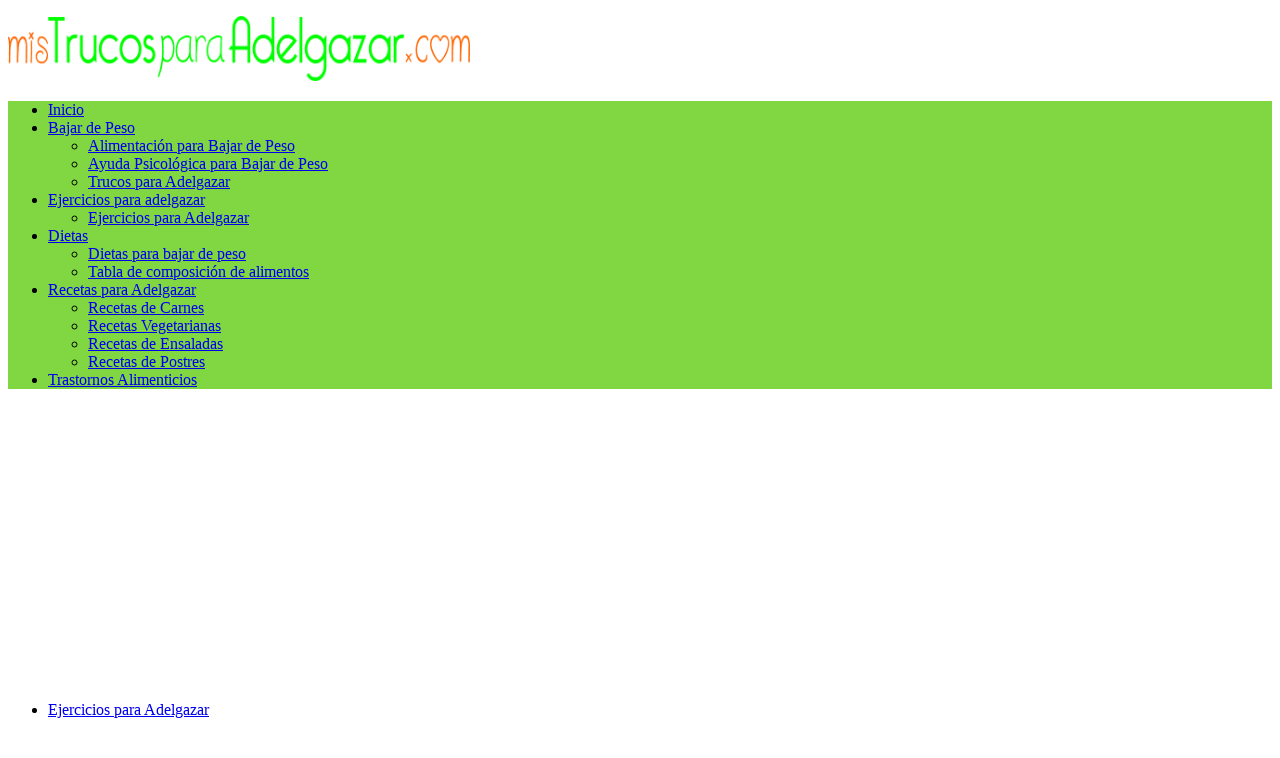

--- FILE ---
content_type: text/html; charset=UTF-8
request_url: https://mistrucosparaadelgazar.com/ejercicios-abdominales/
body_size: 8479
content:
<!DOCTYPE html> 
<html class="no-js" lang="en-US" prefix="og: http://ogp.me/ns#">

<head>
	<meta charset="UTF-8">
	<meta name="viewport" content="width=device-width, initial-scale=1.0">
	<link rel="profile" href="https://gmpg.org/xfn/11">
	<link rel="pingback" href="https://mistrucosparaadelgazar.com/xmlrpc.php">
	
	<title>Ejercicios Abdominales - Mis Trucos para Adelgazar</title>
<script>document.documentElement.className = document.documentElement.className.replace("no-js","js");</script>

<!-- This site is optimized with the Yoast SEO plugin v7.4.2 - https://yoast.com/wordpress/plugins/seo/ -->
<meta name="description" content="Encuentra una variedad de ejercicios abdominales con video, la explicación de la anatomía de los músculos abdominales y como ejercitarlos."/>
<link rel="canonical" href="https://mistrucosparaadelgazar.com/ejercicios-abdominales/" />
<meta property="og:locale" content="en_US" />
<meta property="og:type" content="article" />
<meta property="og:title" content="Ejercicios Abdominales - Mis Trucos para Adelgazar" />
<meta property="og:description" content="Encuentra una variedad de ejercicios abdominales con video, la explicación de la anatomía de los músculos abdominales y como ejercitarlos." />
<meta property="og:url" content="https://mistrucosparaadelgazar.com/ejercicios-abdominales/" />
<meta property="og:site_name" content="Mis Trucos para Adelgazar" />
<meta property="article:tag" content="ejercicios abdominales" />
<meta property="article:tag" content="ejercicios para adelgazar" />
<meta property="article:section" content="Ejercicios para Adelgazar" />
<meta property="article:published_time" content="2012-09-14T21:28:47+00:00" />
<meta property="article:modified_time" content="2015-11-13T15:05:52+00:00" />
<meta property="og:updated_time" content="2015-11-13T15:05:52+00:00" />
<meta property="og:image" content="https://mistrucosparaadelgazar.com/wp-content/uploads/2012/09/abdomianl-musc2.jpg" />
<meta property="og:image:secure_url" content="https://mistrucosparaadelgazar.com/wp-content/uploads/2012/09/abdomianl-musc2.jpg" />
<meta property="og:image:width" content="500" />
<meta property="og:image:height" content="335" />
<!-- / Yoast SEO plugin. -->

<link rel='dns-prefetch' href='//ws.sharethis.com' />
<link rel='dns-prefetch' href='//s.w.org' />
<link rel="alternate" type="application/rss+xml" title="Mis Trucos para Adelgazar &raquo; Feed" href="https://mistrucosparaadelgazar.com/feed/" />
<link rel="alternate" type="application/rss+xml" title="Mis Trucos para Adelgazar &raquo; Comments Feed" href="https://mistrucosparaadelgazar.com/comments/feed/" />
<link rel="alternate" type="application/rss+xml" title="Mis Trucos para Adelgazar &raquo; Ejercicios Abdominales Comments Feed" href="https://mistrucosparaadelgazar.com/ejercicios-abdominales/feed/" />
		<script type="text/javascript">
			window._wpemojiSettings = {"baseUrl":"https:\/\/s.w.org\/images\/core\/emoji\/11\/72x72\/","ext":".png","svgUrl":"https:\/\/s.w.org\/images\/core\/emoji\/11\/svg\/","svgExt":".svg","source":{"concatemoji":"https:\/\/mistrucosparaadelgazar.com\/wp-includes\/js\/wp-emoji-release.min.js?ver=4.9.26"}};
			!function(e,a,t){var n,r,o,i=a.createElement("canvas"),p=i.getContext&&i.getContext("2d");function s(e,t){var a=String.fromCharCode;p.clearRect(0,0,i.width,i.height),p.fillText(a.apply(this,e),0,0);e=i.toDataURL();return p.clearRect(0,0,i.width,i.height),p.fillText(a.apply(this,t),0,0),e===i.toDataURL()}function c(e){var t=a.createElement("script");t.src=e,t.defer=t.type="text/javascript",a.getElementsByTagName("head")[0].appendChild(t)}for(o=Array("flag","emoji"),t.supports={everything:!0,everythingExceptFlag:!0},r=0;r<o.length;r++)t.supports[o[r]]=function(e){if(!p||!p.fillText)return!1;switch(p.textBaseline="top",p.font="600 32px Arial",e){case"flag":return s([55356,56826,55356,56819],[55356,56826,8203,55356,56819])?!1:!s([55356,57332,56128,56423,56128,56418,56128,56421,56128,56430,56128,56423,56128,56447],[55356,57332,8203,56128,56423,8203,56128,56418,8203,56128,56421,8203,56128,56430,8203,56128,56423,8203,56128,56447]);case"emoji":return!s([55358,56760,9792,65039],[55358,56760,8203,9792,65039])}return!1}(o[r]),t.supports.everything=t.supports.everything&&t.supports[o[r]],"flag"!==o[r]&&(t.supports.everythingExceptFlag=t.supports.everythingExceptFlag&&t.supports[o[r]]);t.supports.everythingExceptFlag=t.supports.everythingExceptFlag&&!t.supports.flag,t.DOMReady=!1,t.readyCallback=function(){t.DOMReady=!0},t.supports.everything||(n=function(){t.readyCallback()},a.addEventListener?(a.addEventListener("DOMContentLoaded",n,!1),e.addEventListener("load",n,!1)):(e.attachEvent("onload",n),a.attachEvent("onreadystatechange",function(){"complete"===a.readyState&&t.readyCallback()})),(n=t.source||{}).concatemoji?c(n.concatemoji):n.wpemoji&&n.twemoji&&(c(n.twemoji),c(n.wpemoji)))}(window,document,window._wpemojiSettings);
		</script>
		<style type="text/css">
img.wp-smiley,
img.emoji {
	display: inline !important;
	border: none !important;
	box-shadow: none !important;
	height: 1em !important;
	width: 1em !important;
	margin: 0 .07em !important;
	vertical-align: -0.1em !important;
	background: none !important;
	padding: 0 !important;
}
</style>
<link rel='stylesheet' id='cookie-notice-front-css'  href='https://mistrucosparaadelgazar.com/wp-content/plugins/cookie-notice/css/front.min.css?ver=4.9.26' type='text/css' media='all' />
<link rel='stylesheet' id='style-css'  href='https://mistrucosparaadelgazar.com/wp-content/themes/being-hueman/style.css?ver=4.9.26' type='text/css' media='all' />
<link rel='stylesheet' id='responsive-css'  href='https://mistrucosparaadelgazar.com/wp-content/themes/hueman/responsive.css?ver=4.9.26' type='text/css' media='all' />
<link rel='stylesheet' id='font-awesome-css'  href='https://mistrucosparaadelgazar.com/wp-content/themes/hueman/fonts/font-awesome.min.css?ver=4.9.26' type='text/css' media='all' />
<link rel='stylesheet' id='slidedeck-css'  href='https://mistrucosparaadelgazar.com/wp-content/plugins/slidedeck2/css/slidedeck.css?ver=2.3.21' type='text/css' media='screen' />
<script type="text/javascript">
window.slideDeck2Version = "2.3.21";
window.slideDeck2Distribution = "lite";
</script>
<script type='text/javascript' src='https://mistrucosparaadelgazar.com/wp-includes/js/jquery/jquery.js?ver=1.12.4'></script>
<script type='text/javascript' src='https://mistrucosparaadelgazar.com/wp-includes/js/jquery/jquery-migrate.min.js?ver=1.4.1'></script>
<script type='text/javascript'>
/* <![CDATA[ */
var cnArgs = {"ajaxurl":"https:\/\/mistrucosparaadelgazar.com\/wp-admin\/admin-ajax.php","hideEffect":"fade","onScroll":"no","onScrollOffset":"100","cookieName":"cookie_notice_accepted","cookieValue":"TRUE","cookieTime":"2592000","cookiePath":"\/","cookieDomain":"","redirection":"","cache":"1"};
/* ]]> */
</script>
<script type='text/javascript' src='https://mistrucosparaadelgazar.com/wp-content/plugins/cookie-notice/js/front.min.js?ver=1.2.42'></script>
<script type='text/javascript' src='https://mistrucosparaadelgazar.com/wp-content/themes/hueman/js/jquery.flexslider.min.js?ver=4.9.26'></script>
<script id='st_insights_js' type='text/javascript' src='https://ws.sharethis.com/button/st_insights.js?publisher=eba0f3ba-f9ab-408c-bc68-c28af5afe749&#038;product=feather'></script>
<script type='text/javascript' src='https://mistrucosparaadelgazar.com/wp-content/plugins/slidedeck2/js/jquery-mousewheel/jquery.mousewheel.min.js?ver=3.0.6'></script>
<script type='text/javascript' src='https://mistrucosparaadelgazar.com/wp-content/plugins/slidedeck2/js/jquery.easing.1.3.js?ver=1.3'></script>
<script type='text/javascript' src='https://mistrucosparaadelgazar.com/wp-content/plugins/slidedeck2/js/slidedeck.jquery.js?ver=1.3.9'></script>
<script type='text/javascript' src='https://mistrucosparaadelgazar.com/wp-content/plugins/slidedeck2/js/slidedeck-public.js?ver=2.3.21'></script>
<script type='text/javascript' src='https://platform.twitter.com/widgets.js?ver=1316526300'></script>
<link rel='https://api.w.org/' href='https://mistrucosparaadelgazar.com/wp-json/' />
<link rel="EditURI" type="application/rsd+xml" title="RSD" href="https://mistrucosparaadelgazar.com/xmlrpc.php?rsd" />
<link rel="wlwmanifest" type="application/wlwmanifest+xml" href="https://mistrucosparaadelgazar.com/wp-includes/wlwmanifest.xml" /> 
<meta name="generator" content="WordPress 4.9.26" />
<link rel='shortlink' href='https://mistrucosparaadelgazar.com/?p=497' />
<link rel="alternate" type="application/json+oembed" href="https://mistrucosparaadelgazar.com/wp-json/oembed/1.0/embed?url=https%3A%2F%2Fmistrucosparaadelgazar.com%2Fejercicios-abdominales%2F" />
<link rel="alternate" type="text/xml+oembed" href="https://mistrucosparaadelgazar.com/wp-json/oembed/1.0/embed?url=https%3A%2F%2Fmistrucosparaadelgazar.com%2Fejercicios-abdominales%2F&#038;format=xml" />
<link rel="shortcut icon" href="https://mistrucosparaadelgazar.com/wp-content/uploads/2015/11/favicon.ico" />
<!--[if lt IE 9]>
<script src="https://mistrucosparaadelgazar.com/wp-content/themes/hueman/js/ie/html5.js"></script>
<script src="https://mistrucosparaadelgazar.com/wp-content/themes/hueman/js/ie/selectivizr.js"></script>
<![endif]-->

<style type="text/css"></style>

<style type="text/css">
.synved-social-resolution-single {
display: inline-block;
}
.synved-social-resolution-normal {
display: inline-block;
}
.synved-social-resolution-hidef {
display: none;
}

@media only screen and (min--moz-device-pixel-ratio: 2),
only screen and (-o-min-device-pixel-ratio: 2/1),
only screen and (-webkit-min-device-pixel-ratio: 2),
only screen and (min-device-pixel-ratio: 2),
only screen and (min-resolution: 2dppx),
only screen and (min-resolution: 192dpi) {
	.synved-social-resolution-normal {
	display: none;
	}
	.synved-social-resolution-hidef {
	display: inline-block;
	}
}
</style>
<style type="text/css">
/* Dynamic CSS: For no styles in head, copy and put the css below in your child theme's style.css, disable dynamic styles */

.search-expand,
#nav-topbar.nav-container { background-color: #ffffff; }
@media only screen and (min-width: 720px) {
	#nav-topbar .nav ul { background-color: #ffffff; }
}			
				

#header { background-color: #ffffff; }
@media only screen and (min-width: 720px) {
	#nav-header .nav ul { background-color: #ffffff; }
}			
				

#nav-header.nav-container { background-color: #81d742; }
@media only screen and (min-width: 720px) {
	#nav-header .nav ul { background-color: #81d742; }
}			
				
.site-title a img { max-height: 65px; }
</style>
<script async src="//pagead2.googlesyndication.com/pagead/js/adsbygoogle.js"></script>
<script>
  (adsbygoogle = window.adsbygoogle || []).push({
    google_ad_client: "ca-pub-6835536311600316",
    enable_page_level_ads: true
  });
</script>
</head>

<body class="post-template-default single single-post postid-497 single-format-standard col-2cl full-width gecko">

<div id="wrapper">

	<header id="header">
	
				
		<div class="container group">
			<div class="container-inner">
				
				<div class="group pad">
					<p class="site-title"><a href="https://mistrucosparaadelgazar.com/" rel="home"><img src="https://mistrucosparaadelgazar.com/wp-content/uploads/2015/11/logomt1.png" alt="Mis Trucos para Adelgazar"></a></p>
														</div>
				
									<nav class="nav-container group" id="nav-header">
						<div class="nav-toggle"><i class="fa fa-bars"></i></div>
						<div class="nav-text"><!-- put your mobile menu text here --></div>
						<div class="nav-wrap container"><ul id="menu-wdd" class="nav container-inner group"><li id="menu-item-979" class="menu-item menu-item-type-post_type menu-item-object-page menu-item-home menu-item-979"><a href="https://mistrucosparaadelgazar.com/">Inicio</a></li>
<li id="menu-item-980" class="menu-item menu-item-type-post_type menu-item-object-page menu-item-has-children menu-item-980"><a href="https://mistrucosparaadelgazar.com/para-bajar-de-peso/">Bajar de Peso</a>
<ul class="sub-menu">
	<li id="menu-item-2131" class="menu-item menu-item-type-taxonomy menu-item-object-category menu-item-2131"><a href="https://mistrucosparaadelgazar.com/bajar-peso/alimentacion-para-bajar-peso/">Alimentación para Bajar de Peso</a></li>
	<li id="menu-item-2132" class="menu-item menu-item-type-taxonomy menu-item-object-category menu-item-2132"><a href="https://mistrucosparaadelgazar.com/bajar-peso/ayuda-psicologica-para-bajar-peso/">Ayuda Psicológica para Bajar de Peso</a></li>
	<li id="menu-item-2135" class="menu-item menu-item-type-taxonomy menu-item-object-category menu-item-2135"><a href="https://mistrucosparaadelgazar.com/bajar-peso/trucos-para-adelgazar/">Trucos para Adelgazar</a></li>
</ul>
</li>
<li id="menu-item-985" class="menu-item menu-item-type-post_type menu-item-object-page menu-item-has-children menu-item-985"><a href="https://mistrucosparaadelgazar.com/ejercicios/">Ejercicios para adelgazar</a>
<ul class="sub-menu">
	<li id="menu-item-2140" class="menu-item menu-item-type-taxonomy menu-item-object-category current-post-ancestor current-menu-parent current-post-parent menu-item-2140"><a href="https://mistrucosparaadelgazar.com/ejercicios-para-adelgazar/ejercicios/">Ejercicios para Adelgazar</a></li>
</ul>
</li>
<li id="menu-item-981" class="menu-item menu-item-type-post_type menu-item-object-page menu-item-has-children menu-item-981"><a href="https://mistrucosparaadelgazar.com/dieta/">Dietas</a>
<ul class="sub-menu">
	<li id="menu-item-2145" class="menu-item menu-item-type-taxonomy menu-item-object-category menu-item-2145"><a href="https://mistrucosparaadelgazar.com/dietas-para-adelgazar/dietas-para-bajar-de-peso/">Dietas para bajar de peso</a></li>
	<li id="menu-item-2239" class="menu-item menu-item-type-post_type menu-item-object-page menu-item-2239"><a href="https://mistrucosparaadelgazar.com/tabla-de-composicion-de-alimentos/">Tabla de composición de alimentos</a></li>
</ul>
</li>
<li id="menu-item-989" class="menu-item menu-item-type-post_type menu-item-object-page menu-item-has-children menu-item-989"><a href="https://mistrucosparaadelgazar.com/recetas-para-adelgazar/">Recetas para Adelgazar</a>
<ul class="sub-menu">
	<li id="menu-item-2158" class="menu-item menu-item-type-taxonomy menu-item-object-category menu-item-2158"><a href="https://mistrucosparaadelgazar.com/recetas-adelgazar/recetas-de-carnes-recetas-para-adelgazar/">Recetas de Carnes</a></li>
	<li id="menu-item-2162" class="menu-item menu-item-type-taxonomy menu-item-object-category menu-item-2162"><a href="https://mistrucosparaadelgazar.com/recetas-adelgazar/recetas-vegetarianas-0/">Recetas Vegetarianas</a></li>
	<li id="menu-item-2159" class="menu-item menu-item-type-taxonomy menu-item-object-category menu-item-2159"><a href="https://mistrucosparaadelgazar.com/recetas-adelgazar/recetas-de-ensaladas-recetas-para-adelgazar/">Recetas de Ensaladas</a></li>
	<li id="menu-item-2161" class="menu-item menu-item-type-taxonomy menu-item-object-category menu-item-2161"><a href="https://mistrucosparaadelgazar.com/recetas-adelgazar/recetas-de-postres-recetas-para-adelgazar/">Recetas de Postres</a></li>
</ul>
</li>
<li id="menu-item-1106" class="menu-item menu-item-type-post_type menu-item-object-page menu-item-1106"><a href="https://mistrucosparaadelgazar.com/trastornos-alimenticios-t-a/">Trastornos Alimenticios</a></li>
</ul></div>
					</nav><!--/#nav-header-->
								
			</div><!--/.container-inner-->
		</div><!--/.container-->
		
	</header><!--/#header-->
	
	<div class="container" id="page">
		<div class="container-inner">			
			<div class="main">
				<div class="main-inner group">
<section class="content">
	
	<div class="page-title pad group">

			<ul class="meta-single group">
			<li class="category"><a href="https://mistrucosparaadelgazar.com/ejercicios-para-adelgazar/ejercicios/" rel="category tag">Ejercicios para Adelgazar</a></li>
					</ul>
		
	
</div><!--/.page-title-->
	<div class="pad group">

<p id="breadcrumbs"><span xmlns:v="http://rdf.data-vocabulary.org/#"><span typeof="v:Breadcrumb"><a href="https://mistrucosparaadelgazar.com/" rel="v:url" property="v:title">Home</a> &raquo; <span rel="v:child" typeof="v:Breadcrumb"><a href="https://mistrucosparaadelgazar.com/ejercicios-para-adelgazar/" rel="v:url" property="v:title">Ejercicios para Adelgazar</a> &raquo; <span rel="v:child" typeof="v:Breadcrumb"><a href="https://mistrucosparaadelgazar.com/ejercicios-para-adelgazar/ejercicios/" rel="v:url" property="v:title">Ejercicios para Adelgazar</a> &raquo; <strong class="breadcrumb_last">Ejercicios Abdominales</strong></span></span></span></span></p>		
					<article class="post-497 post type-post status-publish format-standard has-post-thumbnail hentry category-ejercicios tag-ejercicios-abdominales tag-ejercicios-para-adelgazar-2">	
				<div class="post-inner group">
					
					<h1 class="post-title">Ejercicios Abdominales</h1>
					<p class="post-byline">by <a href="https://mistrucosparaadelgazar.com/author/admin-2-2/" title="Posts by admin" rel="author">admin</a> &middot; ?></p>
					
										
					<div class="clear"></div>
					
					<div class="entry">	
						<div class="entry-inner">
							<h4 style="text-align: justify;">Encuentra una variedad de ejercicios abdominales con video, la explicación de la anatomía de los músculos abdominales y como ejercitarlos.</h4>
<p style="text-align: justify;"><a href="https://mistrucosparaadelgazar.com/wp-content/uploads/2012/09/abdomianl-musc2.jpg"><img class="alignright size-medium wp-image-542" title="abdomianl musc" src="https://mistrucosparaadelgazar.com/wp-content/uploads/2012/09/abdomianl-musc2-300x201.jpg" alt="" width="300" height="201" srcset="https://mistrucosparaadelgazar.com/wp-content/uploads/2012/09/abdomianl-musc2-300x201.jpg 300w, https://mistrucosparaadelgazar.com/wp-content/uploads/2012/09/abdomianl-musc2.jpg 500w" sizes="(max-width: 300px) 100vw, 300px" /></a></p><!--Ad Injection:top-->
<div style='float:left;padding-top:10px;padding-bottom:10px;'><div><!--noptimize-->
<script async src="//pagead2.googlesyndication.com/pagead/js/adsbygoogle.js"></script>
<!-- MT block -->
<ins class="adsbygoogle"
     style="display:inline-block;width:336px;height:280px"
     data-ad-client="ca-pub-6835536311600316"
     data-ad-slot="8240813389"></ins>
<script>
(adsbygoogle = window.adsbygoogle || []).push({});
</script>
<!--/noptimize--></div></div><br clear='all' />
<p style="text-align: justify;">Los ejercicios abdominales son aquellos que trabajan los músculos abdominales.</p><!--Ad Injection:random-->
<div style='float:left;padding-top:10px;padding-bottom:10px;'><div><!--noptimize-->
<script async src="//pagead2.googlesyndication.com/pagead/js/adsbygoogle.js"></script>
<!-- MT block -->
<ins class="adsbygoogle"
     style="display:inline-block;width:336px;height:280px"
     data-ad-client="ca-pub-6835536311600316"
     data-ad-slot="8240813389"></ins>
<script>
(adsbygoogle = window.adsbygoogle || []).push({});
</script>
<!--/noptimize--></div></div><br clear='all' />
<p style="text-align: justify;">Los ejercicios abdominales son útiles para la construcción de los músculos abdominales, para aumentar la fuerza y resistencia de los músculos abdominales. Sin embargo se ha comprobado que los ejercicios abdominales tienen poco impacto en la reducción de la grasa abdominal. Un estudio realizado por Vispute et. al. encontró que, de hecho, hacer ejercicio abdominal no reduce la grasa abdominal. Para reducir la grasa abdominal debes aumentar el gasto energético y crear un déficit en la ingesta de calorías, pues los ejercicios abdominales por sí solos no son suficiente para reducir la circunferencia del abdomen.</p>
<p style="text-align: justify;">Los músculos abdominales tienen muchas funciones importantes, como contribución a la respiración, que son responsables de los actos de toser o estornudar.  La pared abdominal anterior se compone de 4 músculos: el músculo recto abdominal, los oblicuos internos y externos, y el transverso del abdomen. Los dos músculos internos, el oblicuo interno y el transverso del abdomen, responden más al aumento de volumen relacionado con los dos músculos externos, el recto del abdomen y oblicuo externo.</p>
<h2>Ejercicios a<span style="text-align: justify;">bdominales más efectivos</span></h2>
<ul style="text-align: justify;">
<li>Crunch de bicicleta</li>
<li>Silla de capitán</li>
<li>Abdominales hechos con balón de ejercicios</li>
<li>Abdominales de enrollamiento pélvico (Reverse crunch)</li>
</ul>
<h2 style="text-align: justify;">Videos de Ejercicios Abdominales</h2>
<p style="text-align: justify;">En los siguientes videos encontrarás diferentes tipos de ejercicios abdominales que te ayudarán en tu plan de ejercicios.</p>
<div class="video-container"><iframe width="720" height="540" src="https://www.youtube.com/embed/EyOWI2XI1sY?feature=oembed&#038;wmode=opaque" frameborder="0" allowfullscreen></iframe></div>
<p>http://www.youtube.com/watch?v=hj7hZi6FE5g</p>
<!--Ad Injection:bottom-->
<div style='float:left;padding-top:7px;padding-bottom:7px;'><div><!--noptimize-->
<script async src="//pagead2.googlesyndication.com/pagead/js/adsbygoogle.js"></script>
<!-- MT block -->
<ins class="adsbygoogle"
     style="display:inline-block;width:336px;height:280px"
     data-ad-client="ca-pub-6835536311600316"
     data-ad-slot="8240813389"></ins>
<script>
(adsbygoogle = window.adsbygoogle || []).push({});
</script>
<!--/noptimize--></div></div><br clear='all' /><a class="synved-social-button synved-social-button-share synved-social-size-48 synved-social-resolution-single synved-social-provider-facebook nolightbox" data-provider="facebook" target="_blank" rel="nofollow" title="Share on Facebook" href="https://www.facebook.com/sharer.php?u=https%3A%2F%2Fmistrucosparaadelgazar.com%2Fejercicios-abdominales%2F&#038;t=Ejercicios%20Abdominales&#038;s=100&#038;p&#091;url&#093;=https%3A%2F%2Fmistrucosparaadelgazar.com%2Fejercicios-abdominales%2F&#038;p&#091;images&#093;&#091;0&#093;=https%3A%2F%2Fmistrucosparaadelgazar.com%2Fwp-content%2Fuploads%2F2012%2F09%2Fabdomianl-musc2.jpg&#038;p&#091;title&#093;=Ejercicios%20Abdominales" style="font-size: 0px; width:48px;height:48px;margin:0;margin-bottom:5px;margin-right:5px;"><img alt="Facebook" title="Share on Facebook" class="synved-share-image synved-social-image synved-social-image-share" width="48" height="48" style="display: inline; width:48px;height:48px; margin: 0; padding: 0; border: none; box-shadow: none;" src="https://mistrucosparaadelgazar.com/wp-content/plugins/social-media-feather/synved-social/image/social/regular/96x96/facebook.png" /></a><a class="synved-social-button synved-social-button-share synved-social-size-48 synved-social-resolution-single synved-social-provider-twitter nolightbox" data-provider="twitter" target="_blank" rel="nofollow" title="Share on Twitter" href="https://twitter.com/intent/tweet?url=https%3A%2F%2Fmistrucosparaadelgazar.com%2Fejercicios-abdominales%2F&#038;text=Hey%20check%20this%20out" style="font-size: 0px; width:48px;height:48px;margin:0;margin-bottom:5px;margin-right:5px;"><img alt="twitter" title="Share on Twitter" class="synved-share-image synved-social-image synved-social-image-share" width="48" height="48" style="display: inline; width:48px;height:48px; margin: 0; padding: 0; border: none; box-shadow: none;" src="https://mistrucosparaadelgazar.com/wp-content/plugins/social-media-feather/synved-social/image/social/regular/96x96/twitter.png" /></a><a class="synved-social-button synved-social-button-share synved-social-size-48 synved-social-resolution-single synved-social-provider-pinterest nolightbox" data-provider="pinterest" target="_blank" rel="nofollow" title="Pin it with Pinterest" href="https://pinterest.com/pin/create/button/?url=https%3A%2F%2Fmistrucosparaadelgazar.com%2Fejercicios-abdominales%2F&#038;media=https%3A%2F%2Fmistrucosparaadelgazar.com%2Fwp-content%2Fuploads%2F2012%2F09%2Fabdomianl-musc2.jpg&#038;description=Ejercicios%20Abdominales" style="font-size: 0px; width:48px;height:48px;margin:0;margin-bottom:5px;"><img alt="pinterest" title="Pin it with Pinterest" class="synved-share-image synved-social-image synved-social-image-share" width="48" height="48" style="display: inline; width:48px;height:48px; margin: 0; padding: 0; border: none; box-shadow: none;" src="https://mistrucosparaadelgazar.com/wp-content/plugins/social-media-feather/synved-social/image/social/regular/96x96/pinterest.png" /></a>													</div>
						<div class="clear"></div>				
					</div><!--/.entry-->
					
				</div><!--/.post-inner-->	
			</article><!--/.post-->				
				
		<div class="clear"></div>
		
		<p class="post-tags"><span>Tags:</span> <a href="https://mistrucosparaadelgazar.com/tag/ejercicios-abdominales/" rel="tag">ejercicios abdominales</a><a href="https://mistrucosparaadelgazar.com/tag/ejercicios-para-adelgazar-2/" rel="tag">ejercicios para adelgazar</a></p>		
				
			<ul class="post-nav group">
		<li class="next"><a href="https://mistrucosparaadelgazar.com/ejercicios-para-hombros/" rel="next"><i class="fa fa-chevron-right"></i><strong>Siguiente</strong> <span>Ejercicios para Hombros</span></a></li>
		<li class="previous"><a href="https://mistrucosparaadelgazar.com/pastillas-chinas-para-adelgazar/" rel="prev"><i class="fa fa-chevron-left"></i><strong>Previo</strong> <span>Pastillas chinas para adelgazar</span></a></li>
	</ul>
		
		

<h4 class="heading">
	<i class="fa fa-hand-o-right"></i>Artículos relacionados</h4>

<ul class="related-posts group">
	
		<li class="related post-hover">
		<article class="post-500 post type-post status-publish format-standard has-post-thumbnail hentry category-ejercicios-para-adelgazar category-ejercicios tag-ejercicios-para-adelgazar-2 tag-ejercicios-para-hombros">

			<div class="post-thumbnail">
				<a href="https://mistrucosparaadelgazar.com/ejercicios-para-hombros/" title="Ejercicios para Hombros">
											<img width="520" height="245" src="https://mistrucosparaadelgazar.com/wp-content/uploads/2012/09/deltoides3-520x245.jpg" class="attachment-thumb-medium size-thumb-medium wp-post-image" alt="" srcset="https://mistrucosparaadelgazar.com/wp-content/uploads/2012/09/deltoides3-520x245.jpg 520w, https://mistrucosparaadelgazar.com/wp-content/uploads/2012/09/deltoides3-720x340.jpg 720w" sizes="(max-width: 520px) 100vw, 520px" />																								</a>
							</div><!--/.post-thumbnail-->
			
			<div class="related-inner">
				
				<h4 class="post-title">
					<a href="https://mistrucosparaadelgazar.com/ejercicios-para-hombros/" rel="bookmark" title="Ejercicios para Hombros">Ejercicios para Hombros</a>
				</h4><!--/.post-title-->
				
				
			
			</div><!--/.related-inner-->

		</article>
	</li><!--/.related-->
		<li class="related post-hover">
		<article class="post-1545 post type-post status-publish format-standard has-post-thumbnail hentry category-ejercicios tag-ejercicios-para-adelgazar-piernas">

			<div class="post-thumbnail">
				<a href="https://mistrucosparaadelgazar.com/ejercicios-para-adelgazar-piernas/" title="Ejercicios para adelgazar piernas">
											<img width="520" height="245" src="https://mistrucosparaadelgazar.com/wp-content/uploads/2012/11/jogger-520x245.jpg" class="attachment-thumb-medium size-thumb-medium wp-post-image" alt="" srcset="https://mistrucosparaadelgazar.com/wp-content/uploads/2012/11/jogger-520x245.jpg 520w, https://mistrucosparaadelgazar.com/wp-content/uploads/2012/11/jogger-720x340.jpg 720w" sizes="(max-width: 520px) 100vw, 520px" />																								</a>
							</div><!--/.post-thumbnail-->
			
			<div class="related-inner">
				
				<h4 class="post-title">
					<a href="https://mistrucosparaadelgazar.com/ejercicios-para-adelgazar-piernas/" rel="bookmark" title="Ejercicios para adelgazar piernas">Ejercicios para adelgazar piernas</a>
				</h4><!--/.post-title-->
				
				
			
			</div><!--/.related-inner-->

		</article>
	</li><!--/.related-->
		<li class="related post-hover">
		<article class="post-1387 post type-post status-publish format-standard has-post-thumbnail hentry category-ejercicios tag-adelgazar tag-bajar-de-peso tag-como-adelgazar tag-como-bajar-de-peso tag-como-perder-peso tag-ejercicios-para-adelgazar-2">

			<div class="post-thumbnail">
				<a href="https://mistrucosparaadelgazar.com/ejercicio-para-adelgazar/" title="Ejercicios para adelgazar">
											<img width="520" height="245" src="https://mistrucosparaadelgazar.com/wp-content/uploads/2012/10/mancornas1-520x245.jpg" class="attachment-thumb-medium size-thumb-medium wp-post-image" alt="" srcset="https://mistrucosparaadelgazar.com/wp-content/uploads/2012/10/mancornas1-520x245.jpg 520w, https://mistrucosparaadelgazar.com/wp-content/uploads/2012/10/mancornas1-720x340.jpg 720w" sizes="(max-width: 520px) 100vw, 520px" />																								</a>
							</div><!--/.post-thumbnail-->
			
			<div class="related-inner">
				
				<h4 class="post-title">
					<a href="https://mistrucosparaadelgazar.com/ejercicio-para-adelgazar/" rel="bookmark" title="Ejercicios para adelgazar">Ejercicios para adelgazar</a>
				</h4><!--/.post-title-->
				
				
			
			</div><!--/.related-inner-->

		</article>
	</li><!--/.related-->
		
</ul><!--/.post-related-->

		
		
<section id="comments" class="themeform">
	
	
					<!-- comments closed, no comments -->
			
		
	
</section><!--/#comments-->		
	</div><!--/.pad-->
	
</section><!--/.content-->


	<div class="sidebar s1">
		
		<a class="sidebar-toggle" title="Expand Sidebar"><i class="fa icon-sidebar-toggle"></i></a>
		
		<div class="sidebar-content">
			
						
						
						
			<div id="text-9" class="widget widget_text">			<div class="textwidget"><script async src="//pagead2.googlesyndication.com/pagead/js/adsbygoogle.js"></script>
<!-- MT links sidebar -->
<ins class="adsbygoogle"
     style="display:block"
     data-ad-client="ca-pub-6835536311600316"
     data-ad-slot="3395810992"
     data-ad-format="link"></ins>
<script>
(adsbygoogle = window.adsbygoogle || []).push({});
</script></div>
		</div><div id="search-2" class="widget widget_search"><form method="get" class="searchform themeform" action="https://mistrucosparaadelgazar.com/">
	<div>
		<input type="text" class="search" name="s" onblur="if(this.value=='')this.value='Buscar';" onfocus="if(this.value=='Buscar')this.value='';" value="Buscar" />
	</div>
</form></div><div id="alxposts-2" class="widget widget_alx_posts">
<h3>Artículos recientes</h3>
			
	<ul class="alx-posts group thumbs-enabled">
				<li>
			
						<div class="post-item-thumbnail">
				<a href="https://mistrucosparaadelgazar.com/dieta-diuretica/" title="Dieta diurética">
											<img width="520" height="245" src="https://mistrucosparaadelgazar.com/wp-content/uploads/2013/03/Snacks-con-sal-520x245.jpg" class="attachment-thumb-medium size-thumb-medium wp-post-image" alt="" srcset="https://mistrucosparaadelgazar.com/wp-content/uploads/2013/03/Snacks-con-sal-520x245.jpg 520w, https://mistrucosparaadelgazar.com/wp-content/uploads/2013/03/Snacks-con-sal-720x340.jpg 720w" sizes="(max-width: 520px) 100vw, 520px" />																								</a>
			</div>
						
			<div class="post-item-inner group">
								<p class="post-item-title"><a href="https://mistrucosparaadelgazar.com/dieta-diuretica/" rel="bookmark" title="Dieta diurética">Dieta diurética</a></p>
							</div>
			
		</li>
				<li>
			
						<div class="post-item-thumbnail">
				<a href="https://mistrucosparaadelgazar.com/linaza-para-adelgazar/" title="Linaza para adelgazar">
											<img width="520" height="245" src="https://mistrucosparaadelgazar.com/wp-content/uploads/2013/03/Linaza-para-adelgazar-520x245.jpg" class="attachment-thumb-medium size-thumb-medium wp-post-image" alt="" srcset="https://mistrucosparaadelgazar.com/wp-content/uploads/2013/03/Linaza-para-adelgazar-520x245.jpg 520w, https://mistrucosparaadelgazar.com/wp-content/uploads/2013/03/Linaza-para-adelgazar-720x340.jpg 720w" sizes="(max-width: 520px) 100vw, 520px" />																								</a>
			</div>
						
			<div class="post-item-inner group">
								<p class="post-item-title"><a href="https://mistrucosparaadelgazar.com/linaza-para-adelgazar/" rel="bookmark" title="Linaza para adelgazar">Linaza para adelgazar</a></p>
							</div>
			
		</li>
				<li>
			
						<div class="post-item-thumbnail">
				<a href="https://mistrucosparaadelgazar.com/dieta-para-definir/" title="Dieta para definir">
											<img width="520" height="245" src="https://mistrucosparaadelgazar.com/wp-content/uploads/2012/10/dieta-cetogenica-520x245.jpg" class="attachment-thumb-medium size-thumb-medium wp-post-image" alt="" srcset="https://mistrucosparaadelgazar.com/wp-content/uploads/2012/10/dieta-cetogenica-520x245.jpg 520w, https://mistrucosparaadelgazar.com/wp-content/uploads/2012/10/dieta-cetogenica-720x340.jpg 720w" sizes="(max-width: 520px) 100vw, 520px" />																								</a>
			</div>
						
			<div class="post-item-inner group">
								<p class="post-item-title"><a href="https://mistrucosparaadelgazar.com/dieta-para-definir/" rel="bookmark" title="Dieta para definir">Dieta para definir</a></p>
							</div>
			
		</li>
				<li>
			
						<div class="post-item-thumbnail">
				<a href="https://mistrucosparaadelgazar.com/dieta-hipercalorica/" title="Dieta hipercalórica">
											<img width="520" height="245" src="https://mistrucosparaadelgazar.com/wp-content/uploads/2013/03/Obesidad-520x245.jpg" class="attachment-thumb-medium size-thumb-medium wp-post-image" alt="" srcset="https://mistrucosparaadelgazar.com/wp-content/uploads/2013/03/Obesidad-520x245.jpg 520w, https://mistrucosparaadelgazar.com/wp-content/uploads/2013/03/Obesidad-720x340.jpg 720w" sizes="(max-width: 520px) 100vw, 520px" />																								</a>
			</div>
						
			<div class="post-item-inner group">
								<p class="post-item-title"><a href="https://mistrucosparaadelgazar.com/dieta-hipercalorica/" rel="bookmark" title="Dieta hipercalórica">Dieta hipercalórica</a></p>
							</div>
			
		</li>
				<li>
			
						<div class="post-item-thumbnail">
				<a href="https://mistrucosparaadelgazar.com/dieta-gimnasio/" title="Dieta gimnasio">
											<img width="520" height="245" src="https://mistrucosparaadelgazar.com/wp-content/uploads/2013/03/Huevo--520x245.jpg" class="attachment-thumb-medium size-thumb-medium wp-post-image" alt="" srcset="https://mistrucosparaadelgazar.com/wp-content/uploads/2013/03/Huevo--520x245.jpg 520w, https://mistrucosparaadelgazar.com/wp-content/uploads/2013/03/Huevo--720x340.jpg 720w" sizes="(max-width: 520px) 100vw, 520px" />																								</a>
			</div>
						
			<div class="post-item-inner group">
								<p class="post-item-title"><a href="https://mistrucosparaadelgazar.com/dieta-gimnasio/" rel="bookmark" title="Dieta gimnasio">Dieta gimnasio</a></p>
							</div>
			
		</li>
					</ul><!--/.alx-posts-->

</div>
<div id="pages-2" class="widget widget_pages"><h3> </h3>		<ul>
			<li class="page_item page-item-1100"><a href="https://mistrucosparaadelgazar.com/anorexia-2/">Anorexia Nerviosa (Ana)</a></li>
<li class="page_item page-item-777"><a href="https://mistrucosparaadelgazar.com/para-bajar-de-peso/">Bajar de Peso</a></li>
<li class="page_item page-item-1130"><a href="https://mistrucosparaadelgazar.com/bulimia-mia/">Bulimia Nerviosa (Mia)</a></li>
<li class="page_item page-item-957"><a href="https://mistrucosparaadelgazar.com/dieta/">Dietas</a></li>
<li class="page_item page-item-947"><a href="https://mistrucosparaadelgazar.com/dietas/">Dietas para Adelgazar</a></li>
<li class="page_item page-item-785"><a href="https://mistrucosparaadelgazar.com/ejercicios/">Ejercicios para adelgazar</a></li>
<li class="page_item page-item-1053"><a href="https://mistrucosparaadelgazar.com/herramientas-y-calculos/">Herramientas y Cálculos</a></li>
<li class="page_item page-item-308"><a href="https://mistrucosparaadelgazar.com/">Mis Trucos para Adelgazar</a></li>
<li class="page_item page-item-1102"><a href="https://mistrucosparaadelgazar.com/obesidad/">Obesidad</a></li>
<li class="page_item page-item-1089"><a href="https://mistrucosparaadelgazar.com/piramide-nutricional/">Pirámide Nutricional</a></li>
<li class="page_item page-item-792"><a href="https://mistrucosparaadelgazar.com/productos-para-adelgazar/">Productos para Adelgazar</a></li>
<li class="page_item page-item-582"><a href="https://mistrucosparaadelgazar.com/recetas-para-adelgazar/">Recetas para Adelgazar</a></li>
<li class="page_item page-item-973"><a href="https://mistrucosparaadelgazar.com/recetas-para-tu-dieta/">Recetas para tu dieta</a></li>
<li class="page_item page-item-1069"><a href="https://mistrucosparaadelgazar.com/tabla-de-composicion-de-alimentos/">Tabla de composición de alimentos</a></li>
<li class="page_item page-item-1098"><a href="https://mistrucosparaadelgazar.com/trastornos-alimenticios-t-a/">Trastornos Alimenticios</a></li>
		</ul>
		</div><div id="text-10" class="widget widget_text">			<div class="textwidget"><script async src="//pagead2.googlesyndication.com/pagead/js/adsbygoogle.js"></script>
<!-- MT links sidebar -->
<ins class="adsbygoogle"
     style="display:block"
     data-ad-client="ca-pub-6835536311600316"
     data-ad-slot="3395810992"
     data-ad-format="link"></ins>
<script>
(adsbygoogle = window.adsbygoogle || []).push({});
</script></div>
		</div>			
		</div><!--/.sidebar-content-->
		
	</div><!--/.sidebar-->

		

				</div><!--/.main-inner-->
			</div><!--/.main-->			
		</div><!--/.container-inner-->
	</div><!--/.container-->

	<footer id="footer">
		
				
				
				
		<section class="container" id="footer-bottom">
			<div class="container-inner">
				
				<a id="back-to-top" href="#"><i class="fa fa-angle-up"></i></a>
				
				<div class="pad group">
					
					<div class="grid one-half">
						
												
						<div id="copyright">
															<p>© 2011 - 2015 misTrucosparaAdelgazar.com   <a rel="nofollow" href="https://mistrucosparaadelgazar.com/aviso-legal/">Aviso legal</a>   |   <a rel="nofollow" href="https://mistrucosparaadelgazar.com/contacto/">Contacto</a>   |   <a href="http://topofblogs.com"><img src="http://stats.topofblogs.com/send/179705" alt="Top health_fitness blogs" border="0" /></a></p>
													</div><!--/#copyright-->
						
												
					</div>
					
					<div class="grid one-half last">	
											</div>
				
				</div><!--/.pad-->
				
			</div><!--/.container-inner-->
		</section><!--/.container-->
		
	</footer><!--/#footer-->

</div><!--/#wrapper-->

<script type='text/javascript' src='https://mistrucosparaadelgazar.com/wp-content/themes/hueman/js/scripts.js?ver=4.9.26'></script>
<script type='text/javascript' src='https://mistrucosparaadelgazar.com/wp-includes/js/wp-embed.min.js?ver=4.9.26'></script>
<script type="text/javascript">
var slideDeck2URLPath = "https://mistrucosparaadelgazar.com/wp-content/plugins/slidedeck2";
var slideDeck2iframeByDefault = false;
</script>
<!--[if lt IE 9]>
<script src="https://mistrucosparaadelgazar.com/wp-content/themes/hueman/js/ie/respond.js"></script>
<![endif]-->

			<div id="cookie-notice" role="banner" class="cn-bottom bootstrap" style="color: #020202; background-color: #dbdbdb;"><div class="cookie-notice-container"><span id="cn-notice-text">Esta web utiliza 'cookies', al utilizar nuestros servicios, aceptas el uso que hacemos de ellas.</span><a href="#" id="cn-accept-cookie" data-cookie-set="accept" class="cn-set-cookie button bootstrap">Ok</a><a href="https://mistrucosparaadelgazar.com/aviso-legal/" target="_blank" id="cn-more-info" class="cn-more-info button bootstrap">Más información</a>
				</div>
			</div><script defer src="https://static.cloudflareinsights.com/beacon.min.js/vcd15cbe7772f49c399c6a5babf22c1241717689176015" integrity="sha512-ZpsOmlRQV6y907TI0dKBHq9Md29nnaEIPlkf84rnaERnq6zvWvPUqr2ft8M1aS28oN72PdrCzSjY4U6VaAw1EQ==" data-cf-beacon='{"version":"2024.11.0","token":"9d299b8314da44cea653ec4f651c0dc4","r":1,"server_timing":{"name":{"cfCacheStatus":true,"cfEdge":true,"cfExtPri":true,"cfL4":true,"cfOrigin":true,"cfSpeedBrain":true},"location_startswith":null}}' crossorigin="anonymous"></script>
</body>
</html>

<!-- Page cached by LiteSpeed Cache 6.0.0.1 on 2026-01-15 19:48:47 -->

--- FILE ---
content_type: text/html; charset=utf-8
request_url: https://www.google.com/recaptcha/api2/aframe
body_size: 267
content:
<!DOCTYPE HTML><html><head><meta http-equiv="content-type" content="text/html; charset=UTF-8"></head><body><script nonce="E7RNYtl9jb0Humxf0rUnRA">/** Anti-fraud and anti-abuse applications only. See google.com/recaptcha */ try{var clients={'sodar':'https://pagead2.googlesyndication.com/pagead/sodar?'};window.addEventListener("message",function(a){try{if(a.source===window.parent){var b=JSON.parse(a.data);var c=clients[b['id']];if(c){var d=document.createElement('img');d.src=c+b['params']+'&rc='+(localStorage.getItem("rc::a")?sessionStorage.getItem("rc::b"):"");window.document.body.appendChild(d);sessionStorage.setItem("rc::e",parseInt(sessionStorage.getItem("rc::e")||0)+1);localStorage.setItem("rc::h",'1768852342319');}}}catch(b){}});window.parent.postMessage("_grecaptcha_ready", "*");}catch(b){}</script></body></html>